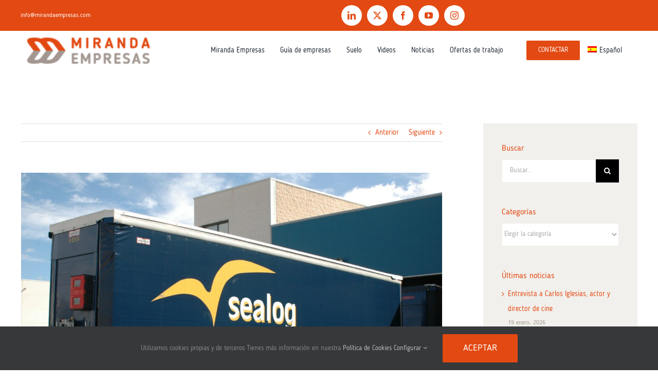

--- FILE ---
content_type: text/html; charset=utf-8
request_url: https://www.google.com/recaptcha/api2/anchor?ar=1&k=6Lc0goYUAAAAAPPN0-DZtNlvgKjTR4zYOkYaqcfy&co=aHR0cHM6Ly9taXJhbmRhZW1wcmVzYXMuY29tOjQ0Mw..&hl=en&v=PoyoqOPhxBO7pBk68S4YbpHZ&size=invisible&anchor-ms=20000&execute-ms=30000&cb=lrdcof4e2y23
body_size: 48489
content:
<!DOCTYPE HTML><html dir="ltr" lang="en"><head><meta http-equiv="Content-Type" content="text/html; charset=UTF-8">
<meta http-equiv="X-UA-Compatible" content="IE=edge">
<title>reCAPTCHA</title>
<style type="text/css">
/* cyrillic-ext */
@font-face {
  font-family: 'Roboto';
  font-style: normal;
  font-weight: 400;
  font-stretch: 100%;
  src: url(//fonts.gstatic.com/s/roboto/v48/KFO7CnqEu92Fr1ME7kSn66aGLdTylUAMa3GUBHMdazTgWw.woff2) format('woff2');
  unicode-range: U+0460-052F, U+1C80-1C8A, U+20B4, U+2DE0-2DFF, U+A640-A69F, U+FE2E-FE2F;
}
/* cyrillic */
@font-face {
  font-family: 'Roboto';
  font-style: normal;
  font-weight: 400;
  font-stretch: 100%;
  src: url(//fonts.gstatic.com/s/roboto/v48/KFO7CnqEu92Fr1ME7kSn66aGLdTylUAMa3iUBHMdazTgWw.woff2) format('woff2');
  unicode-range: U+0301, U+0400-045F, U+0490-0491, U+04B0-04B1, U+2116;
}
/* greek-ext */
@font-face {
  font-family: 'Roboto';
  font-style: normal;
  font-weight: 400;
  font-stretch: 100%;
  src: url(//fonts.gstatic.com/s/roboto/v48/KFO7CnqEu92Fr1ME7kSn66aGLdTylUAMa3CUBHMdazTgWw.woff2) format('woff2');
  unicode-range: U+1F00-1FFF;
}
/* greek */
@font-face {
  font-family: 'Roboto';
  font-style: normal;
  font-weight: 400;
  font-stretch: 100%;
  src: url(//fonts.gstatic.com/s/roboto/v48/KFO7CnqEu92Fr1ME7kSn66aGLdTylUAMa3-UBHMdazTgWw.woff2) format('woff2');
  unicode-range: U+0370-0377, U+037A-037F, U+0384-038A, U+038C, U+038E-03A1, U+03A3-03FF;
}
/* math */
@font-face {
  font-family: 'Roboto';
  font-style: normal;
  font-weight: 400;
  font-stretch: 100%;
  src: url(//fonts.gstatic.com/s/roboto/v48/KFO7CnqEu92Fr1ME7kSn66aGLdTylUAMawCUBHMdazTgWw.woff2) format('woff2');
  unicode-range: U+0302-0303, U+0305, U+0307-0308, U+0310, U+0312, U+0315, U+031A, U+0326-0327, U+032C, U+032F-0330, U+0332-0333, U+0338, U+033A, U+0346, U+034D, U+0391-03A1, U+03A3-03A9, U+03B1-03C9, U+03D1, U+03D5-03D6, U+03F0-03F1, U+03F4-03F5, U+2016-2017, U+2034-2038, U+203C, U+2040, U+2043, U+2047, U+2050, U+2057, U+205F, U+2070-2071, U+2074-208E, U+2090-209C, U+20D0-20DC, U+20E1, U+20E5-20EF, U+2100-2112, U+2114-2115, U+2117-2121, U+2123-214F, U+2190, U+2192, U+2194-21AE, U+21B0-21E5, U+21F1-21F2, U+21F4-2211, U+2213-2214, U+2216-22FF, U+2308-230B, U+2310, U+2319, U+231C-2321, U+2336-237A, U+237C, U+2395, U+239B-23B7, U+23D0, U+23DC-23E1, U+2474-2475, U+25AF, U+25B3, U+25B7, U+25BD, U+25C1, U+25CA, U+25CC, U+25FB, U+266D-266F, U+27C0-27FF, U+2900-2AFF, U+2B0E-2B11, U+2B30-2B4C, U+2BFE, U+3030, U+FF5B, U+FF5D, U+1D400-1D7FF, U+1EE00-1EEFF;
}
/* symbols */
@font-face {
  font-family: 'Roboto';
  font-style: normal;
  font-weight: 400;
  font-stretch: 100%;
  src: url(//fonts.gstatic.com/s/roboto/v48/KFO7CnqEu92Fr1ME7kSn66aGLdTylUAMaxKUBHMdazTgWw.woff2) format('woff2');
  unicode-range: U+0001-000C, U+000E-001F, U+007F-009F, U+20DD-20E0, U+20E2-20E4, U+2150-218F, U+2190, U+2192, U+2194-2199, U+21AF, U+21E6-21F0, U+21F3, U+2218-2219, U+2299, U+22C4-22C6, U+2300-243F, U+2440-244A, U+2460-24FF, U+25A0-27BF, U+2800-28FF, U+2921-2922, U+2981, U+29BF, U+29EB, U+2B00-2BFF, U+4DC0-4DFF, U+FFF9-FFFB, U+10140-1018E, U+10190-1019C, U+101A0, U+101D0-101FD, U+102E0-102FB, U+10E60-10E7E, U+1D2C0-1D2D3, U+1D2E0-1D37F, U+1F000-1F0FF, U+1F100-1F1AD, U+1F1E6-1F1FF, U+1F30D-1F30F, U+1F315, U+1F31C, U+1F31E, U+1F320-1F32C, U+1F336, U+1F378, U+1F37D, U+1F382, U+1F393-1F39F, U+1F3A7-1F3A8, U+1F3AC-1F3AF, U+1F3C2, U+1F3C4-1F3C6, U+1F3CA-1F3CE, U+1F3D4-1F3E0, U+1F3ED, U+1F3F1-1F3F3, U+1F3F5-1F3F7, U+1F408, U+1F415, U+1F41F, U+1F426, U+1F43F, U+1F441-1F442, U+1F444, U+1F446-1F449, U+1F44C-1F44E, U+1F453, U+1F46A, U+1F47D, U+1F4A3, U+1F4B0, U+1F4B3, U+1F4B9, U+1F4BB, U+1F4BF, U+1F4C8-1F4CB, U+1F4D6, U+1F4DA, U+1F4DF, U+1F4E3-1F4E6, U+1F4EA-1F4ED, U+1F4F7, U+1F4F9-1F4FB, U+1F4FD-1F4FE, U+1F503, U+1F507-1F50B, U+1F50D, U+1F512-1F513, U+1F53E-1F54A, U+1F54F-1F5FA, U+1F610, U+1F650-1F67F, U+1F687, U+1F68D, U+1F691, U+1F694, U+1F698, U+1F6AD, U+1F6B2, U+1F6B9-1F6BA, U+1F6BC, U+1F6C6-1F6CF, U+1F6D3-1F6D7, U+1F6E0-1F6EA, U+1F6F0-1F6F3, U+1F6F7-1F6FC, U+1F700-1F7FF, U+1F800-1F80B, U+1F810-1F847, U+1F850-1F859, U+1F860-1F887, U+1F890-1F8AD, U+1F8B0-1F8BB, U+1F8C0-1F8C1, U+1F900-1F90B, U+1F93B, U+1F946, U+1F984, U+1F996, U+1F9E9, U+1FA00-1FA6F, U+1FA70-1FA7C, U+1FA80-1FA89, U+1FA8F-1FAC6, U+1FACE-1FADC, U+1FADF-1FAE9, U+1FAF0-1FAF8, U+1FB00-1FBFF;
}
/* vietnamese */
@font-face {
  font-family: 'Roboto';
  font-style: normal;
  font-weight: 400;
  font-stretch: 100%;
  src: url(//fonts.gstatic.com/s/roboto/v48/KFO7CnqEu92Fr1ME7kSn66aGLdTylUAMa3OUBHMdazTgWw.woff2) format('woff2');
  unicode-range: U+0102-0103, U+0110-0111, U+0128-0129, U+0168-0169, U+01A0-01A1, U+01AF-01B0, U+0300-0301, U+0303-0304, U+0308-0309, U+0323, U+0329, U+1EA0-1EF9, U+20AB;
}
/* latin-ext */
@font-face {
  font-family: 'Roboto';
  font-style: normal;
  font-weight: 400;
  font-stretch: 100%;
  src: url(//fonts.gstatic.com/s/roboto/v48/KFO7CnqEu92Fr1ME7kSn66aGLdTylUAMa3KUBHMdazTgWw.woff2) format('woff2');
  unicode-range: U+0100-02BA, U+02BD-02C5, U+02C7-02CC, U+02CE-02D7, U+02DD-02FF, U+0304, U+0308, U+0329, U+1D00-1DBF, U+1E00-1E9F, U+1EF2-1EFF, U+2020, U+20A0-20AB, U+20AD-20C0, U+2113, U+2C60-2C7F, U+A720-A7FF;
}
/* latin */
@font-face {
  font-family: 'Roboto';
  font-style: normal;
  font-weight: 400;
  font-stretch: 100%;
  src: url(//fonts.gstatic.com/s/roboto/v48/KFO7CnqEu92Fr1ME7kSn66aGLdTylUAMa3yUBHMdazQ.woff2) format('woff2');
  unicode-range: U+0000-00FF, U+0131, U+0152-0153, U+02BB-02BC, U+02C6, U+02DA, U+02DC, U+0304, U+0308, U+0329, U+2000-206F, U+20AC, U+2122, U+2191, U+2193, U+2212, U+2215, U+FEFF, U+FFFD;
}
/* cyrillic-ext */
@font-face {
  font-family: 'Roboto';
  font-style: normal;
  font-weight: 500;
  font-stretch: 100%;
  src: url(//fonts.gstatic.com/s/roboto/v48/KFO7CnqEu92Fr1ME7kSn66aGLdTylUAMa3GUBHMdazTgWw.woff2) format('woff2');
  unicode-range: U+0460-052F, U+1C80-1C8A, U+20B4, U+2DE0-2DFF, U+A640-A69F, U+FE2E-FE2F;
}
/* cyrillic */
@font-face {
  font-family: 'Roboto';
  font-style: normal;
  font-weight: 500;
  font-stretch: 100%;
  src: url(//fonts.gstatic.com/s/roboto/v48/KFO7CnqEu92Fr1ME7kSn66aGLdTylUAMa3iUBHMdazTgWw.woff2) format('woff2');
  unicode-range: U+0301, U+0400-045F, U+0490-0491, U+04B0-04B1, U+2116;
}
/* greek-ext */
@font-face {
  font-family: 'Roboto';
  font-style: normal;
  font-weight: 500;
  font-stretch: 100%;
  src: url(//fonts.gstatic.com/s/roboto/v48/KFO7CnqEu92Fr1ME7kSn66aGLdTylUAMa3CUBHMdazTgWw.woff2) format('woff2');
  unicode-range: U+1F00-1FFF;
}
/* greek */
@font-face {
  font-family: 'Roboto';
  font-style: normal;
  font-weight: 500;
  font-stretch: 100%;
  src: url(//fonts.gstatic.com/s/roboto/v48/KFO7CnqEu92Fr1ME7kSn66aGLdTylUAMa3-UBHMdazTgWw.woff2) format('woff2');
  unicode-range: U+0370-0377, U+037A-037F, U+0384-038A, U+038C, U+038E-03A1, U+03A3-03FF;
}
/* math */
@font-face {
  font-family: 'Roboto';
  font-style: normal;
  font-weight: 500;
  font-stretch: 100%;
  src: url(//fonts.gstatic.com/s/roboto/v48/KFO7CnqEu92Fr1ME7kSn66aGLdTylUAMawCUBHMdazTgWw.woff2) format('woff2');
  unicode-range: U+0302-0303, U+0305, U+0307-0308, U+0310, U+0312, U+0315, U+031A, U+0326-0327, U+032C, U+032F-0330, U+0332-0333, U+0338, U+033A, U+0346, U+034D, U+0391-03A1, U+03A3-03A9, U+03B1-03C9, U+03D1, U+03D5-03D6, U+03F0-03F1, U+03F4-03F5, U+2016-2017, U+2034-2038, U+203C, U+2040, U+2043, U+2047, U+2050, U+2057, U+205F, U+2070-2071, U+2074-208E, U+2090-209C, U+20D0-20DC, U+20E1, U+20E5-20EF, U+2100-2112, U+2114-2115, U+2117-2121, U+2123-214F, U+2190, U+2192, U+2194-21AE, U+21B0-21E5, U+21F1-21F2, U+21F4-2211, U+2213-2214, U+2216-22FF, U+2308-230B, U+2310, U+2319, U+231C-2321, U+2336-237A, U+237C, U+2395, U+239B-23B7, U+23D0, U+23DC-23E1, U+2474-2475, U+25AF, U+25B3, U+25B7, U+25BD, U+25C1, U+25CA, U+25CC, U+25FB, U+266D-266F, U+27C0-27FF, U+2900-2AFF, U+2B0E-2B11, U+2B30-2B4C, U+2BFE, U+3030, U+FF5B, U+FF5D, U+1D400-1D7FF, U+1EE00-1EEFF;
}
/* symbols */
@font-face {
  font-family: 'Roboto';
  font-style: normal;
  font-weight: 500;
  font-stretch: 100%;
  src: url(//fonts.gstatic.com/s/roboto/v48/KFO7CnqEu92Fr1ME7kSn66aGLdTylUAMaxKUBHMdazTgWw.woff2) format('woff2');
  unicode-range: U+0001-000C, U+000E-001F, U+007F-009F, U+20DD-20E0, U+20E2-20E4, U+2150-218F, U+2190, U+2192, U+2194-2199, U+21AF, U+21E6-21F0, U+21F3, U+2218-2219, U+2299, U+22C4-22C6, U+2300-243F, U+2440-244A, U+2460-24FF, U+25A0-27BF, U+2800-28FF, U+2921-2922, U+2981, U+29BF, U+29EB, U+2B00-2BFF, U+4DC0-4DFF, U+FFF9-FFFB, U+10140-1018E, U+10190-1019C, U+101A0, U+101D0-101FD, U+102E0-102FB, U+10E60-10E7E, U+1D2C0-1D2D3, U+1D2E0-1D37F, U+1F000-1F0FF, U+1F100-1F1AD, U+1F1E6-1F1FF, U+1F30D-1F30F, U+1F315, U+1F31C, U+1F31E, U+1F320-1F32C, U+1F336, U+1F378, U+1F37D, U+1F382, U+1F393-1F39F, U+1F3A7-1F3A8, U+1F3AC-1F3AF, U+1F3C2, U+1F3C4-1F3C6, U+1F3CA-1F3CE, U+1F3D4-1F3E0, U+1F3ED, U+1F3F1-1F3F3, U+1F3F5-1F3F7, U+1F408, U+1F415, U+1F41F, U+1F426, U+1F43F, U+1F441-1F442, U+1F444, U+1F446-1F449, U+1F44C-1F44E, U+1F453, U+1F46A, U+1F47D, U+1F4A3, U+1F4B0, U+1F4B3, U+1F4B9, U+1F4BB, U+1F4BF, U+1F4C8-1F4CB, U+1F4D6, U+1F4DA, U+1F4DF, U+1F4E3-1F4E6, U+1F4EA-1F4ED, U+1F4F7, U+1F4F9-1F4FB, U+1F4FD-1F4FE, U+1F503, U+1F507-1F50B, U+1F50D, U+1F512-1F513, U+1F53E-1F54A, U+1F54F-1F5FA, U+1F610, U+1F650-1F67F, U+1F687, U+1F68D, U+1F691, U+1F694, U+1F698, U+1F6AD, U+1F6B2, U+1F6B9-1F6BA, U+1F6BC, U+1F6C6-1F6CF, U+1F6D3-1F6D7, U+1F6E0-1F6EA, U+1F6F0-1F6F3, U+1F6F7-1F6FC, U+1F700-1F7FF, U+1F800-1F80B, U+1F810-1F847, U+1F850-1F859, U+1F860-1F887, U+1F890-1F8AD, U+1F8B0-1F8BB, U+1F8C0-1F8C1, U+1F900-1F90B, U+1F93B, U+1F946, U+1F984, U+1F996, U+1F9E9, U+1FA00-1FA6F, U+1FA70-1FA7C, U+1FA80-1FA89, U+1FA8F-1FAC6, U+1FACE-1FADC, U+1FADF-1FAE9, U+1FAF0-1FAF8, U+1FB00-1FBFF;
}
/* vietnamese */
@font-face {
  font-family: 'Roboto';
  font-style: normal;
  font-weight: 500;
  font-stretch: 100%;
  src: url(//fonts.gstatic.com/s/roboto/v48/KFO7CnqEu92Fr1ME7kSn66aGLdTylUAMa3OUBHMdazTgWw.woff2) format('woff2');
  unicode-range: U+0102-0103, U+0110-0111, U+0128-0129, U+0168-0169, U+01A0-01A1, U+01AF-01B0, U+0300-0301, U+0303-0304, U+0308-0309, U+0323, U+0329, U+1EA0-1EF9, U+20AB;
}
/* latin-ext */
@font-face {
  font-family: 'Roboto';
  font-style: normal;
  font-weight: 500;
  font-stretch: 100%;
  src: url(//fonts.gstatic.com/s/roboto/v48/KFO7CnqEu92Fr1ME7kSn66aGLdTylUAMa3KUBHMdazTgWw.woff2) format('woff2');
  unicode-range: U+0100-02BA, U+02BD-02C5, U+02C7-02CC, U+02CE-02D7, U+02DD-02FF, U+0304, U+0308, U+0329, U+1D00-1DBF, U+1E00-1E9F, U+1EF2-1EFF, U+2020, U+20A0-20AB, U+20AD-20C0, U+2113, U+2C60-2C7F, U+A720-A7FF;
}
/* latin */
@font-face {
  font-family: 'Roboto';
  font-style: normal;
  font-weight: 500;
  font-stretch: 100%;
  src: url(//fonts.gstatic.com/s/roboto/v48/KFO7CnqEu92Fr1ME7kSn66aGLdTylUAMa3yUBHMdazQ.woff2) format('woff2');
  unicode-range: U+0000-00FF, U+0131, U+0152-0153, U+02BB-02BC, U+02C6, U+02DA, U+02DC, U+0304, U+0308, U+0329, U+2000-206F, U+20AC, U+2122, U+2191, U+2193, U+2212, U+2215, U+FEFF, U+FFFD;
}
/* cyrillic-ext */
@font-face {
  font-family: 'Roboto';
  font-style: normal;
  font-weight: 900;
  font-stretch: 100%;
  src: url(//fonts.gstatic.com/s/roboto/v48/KFO7CnqEu92Fr1ME7kSn66aGLdTylUAMa3GUBHMdazTgWw.woff2) format('woff2');
  unicode-range: U+0460-052F, U+1C80-1C8A, U+20B4, U+2DE0-2DFF, U+A640-A69F, U+FE2E-FE2F;
}
/* cyrillic */
@font-face {
  font-family: 'Roboto';
  font-style: normal;
  font-weight: 900;
  font-stretch: 100%;
  src: url(//fonts.gstatic.com/s/roboto/v48/KFO7CnqEu92Fr1ME7kSn66aGLdTylUAMa3iUBHMdazTgWw.woff2) format('woff2');
  unicode-range: U+0301, U+0400-045F, U+0490-0491, U+04B0-04B1, U+2116;
}
/* greek-ext */
@font-face {
  font-family: 'Roboto';
  font-style: normal;
  font-weight: 900;
  font-stretch: 100%;
  src: url(//fonts.gstatic.com/s/roboto/v48/KFO7CnqEu92Fr1ME7kSn66aGLdTylUAMa3CUBHMdazTgWw.woff2) format('woff2');
  unicode-range: U+1F00-1FFF;
}
/* greek */
@font-face {
  font-family: 'Roboto';
  font-style: normal;
  font-weight: 900;
  font-stretch: 100%;
  src: url(//fonts.gstatic.com/s/roboto/v48/KFO7CnqEu92Fr1ME7kSn66aGLdTylUAMa3-UBHMdazTgWw.woff2) format('woff2');
  unicode-range: U+0370-0377, U+037A-037F, U+0384-038A, U+038C, U+038E-03A1, U+03A3-03FF;
}
/* math */
@font-face {
  font-family: 'Roboto';
  font-style: normal;
  font-weight: 900;
  font-stretch: 100%;
  src: url(//fonts.gstatic.com/s/roboto/v48/KFO7CnqEu92Fr1ME7kSn66aGLdTylUAMawCUBHMdazTgWw.woff2) format('woff2');
  unicode-range: U+0302-0303, U+0305, U+0307-0308, U+0310, U+0312, U+0315, U+031A, U+0326-0327, U+032C, U+032F-0330, U+0332-0333, U+0338, U+033A, U+0346, U+034D, U+0391-03A1, U+03A3-03A9, U+03B1-03C9, U+03D1, U+03D5-03D6, U+03F0-03F1, U+03F4-03F5, U+2016-2017, U+2034-2038, U+203C, U+2040, U+2043, U+2047, U+2050, U+2057, U+205F, U+2070-2071, U+2074-208E, U+2090-209C, U+20D0-20DC, U+20E1, U+20E5-20EF, U+2100-2112, U+2114-2115, U+2117-2121, U+2123-214F, U+2190, U+2192, U+2194-21AE, U+21B0-21E5, U+21F1-21F2, U+21F4-2211, U+2213-2214, U+2216-22FF, U+2308-230B, U+2310, U+2319, U+231C-2321, U+2336-237A, U+237C, U+2395, U+239B-23B7, U+23D0, U+23DC-23E1, U+2474-2475, U+25AF, U+25B3, U+25B7, U+25BD, U+25C1, U+25CA, U+25CC, U+25FB, U+266D-266F, U+27C0-27FF, U+2900-2AFF, U+2B0E-2B11, U+2B30-2B4C, U+2BFE, U+3030, U+FF5B, U+FF5D, U+1D400-1D7FF, U+1EE00-1EEFF;
}
/* symbols */
@font-face {
  font-family: 'Roboto';
  font-style: normal;
  font-weight: 900;
  font-stretch: 100%;
  src: url(//fonts.gstatic.com/s/roboto/v48/KFO7CnqEu92Fr1ME7kSn66aGLdTylUAMaxKUBHMdazTgWw.woff2) format('woff2');
  unicode-range: U+0001-000C, U+000E-001F, U+007F-009F, U+20DD-20E0, U+20E2-20E4, U+2150-218F, U+2190, U+2192, U+2194-2199, U+21AF, U+21E6-21F0, U+21F3, U+2218-2219, U+2299, U+22C4-22C6, U+2300-243F, U+2440-244A, U+2460-24FF, U+25A0-27BF, U+2800-28FF, U+2921-2922, U+2981, U+29BF, U+29EB, U+2B00-2BFF, U+4DC0-4DFF, U+FFF9-FFFB, U+10140-1018E, U+10190-1019C, U+101A0, U+101D0-101FD, U+102E0-102FB, U+10E60-10E7E, U+1D2C0-1D2D3, U+1D2E0-1D37F, U+1F000-1F0FF, U+1F100-1F1AD, U+1F1E6-1F1FF, U+1F30D-1F30F, U+1F315, U+1F31C, U+1F31E, U+1F320-1F32C, U+1F336, U+1F378, U+1F37D, U+1F382, U+1F393-1F39F, U+1F3A7-1F3A8, U+1F3AC-1F3AF, U+1F3C2, U+1F3C4-1F3C6, U+1F3CA-1F3CE, U+1F3D4-1F3E0, U+1F3ED, U+1F3F1-1F3F3, U+1F3F5-1F3F7, U+1F408, U+1F415, U+1F41F, U+1F426, U+1F43F, U+1F441-1F442, U+1F444, U+1F446-1F449, U+1F44C-1F44E, U+1F453, U+1F46A, U+1F47D, U+1F4A3, U+1F4B0, U+1F4B3, U+1F4B9, U+1F4BB, U+1F4BF, U+1F4C8-1F4CB, U+1F4D6, U+1F4DA, U+1F4DF, U+1F4E3-1F4E6, U+1F4EA-1F4ED, U+1F4F7, U+1F4F9-1F4FB, U+1F4FD-1F4FE, U+1F503, U+1F507-1F50B, U+1F50D, U+1F512-1F513, U+1F53E-1F54A, U+1F54F-1F5FA, U+1F610, U+1F650-1F67F, U+1F687, U+1F68D, U+1F691, U+1F694, U+1F698, U+1F6AD, U+1F6B2, U+1F6B9-1F6BA, U+1F6BC, U+1F6C6-1F6CF, U+1F6D3-1F6D7, U+1F6E0-1F6EA, U+1F6F0-1F6F3, U+1F6F7-1F6FC, U+1F700-1F7FF, U+1F800-1F80B, U+1F810-1F847, U+1F850-1F859, U+1F860-1F887, U+1F890-1F8AD, U+1F8B0-1F8BB, U+1F8C0-1F8C1, U+1F900-1F90B, U+1F93B, U+1F946, U+1F984, U+1F996, U+1F9E9, U+1FA00-1FA6F, U+1FA70-1FA7C, U+1FA80-1FA89, U+1FA8F-1FAC6, U+1FACE-1FADC, U+1FADF-1FAE9, U+1FAF0-1FAF8, U+1FB00-1FBFF;
}
/* vietnamese */
@font-face {
  font-family: 'Roboto';
  font-style: normal;
  font-weight: 900;
  font-stretch: 100%;
  src: url(//fonts.gstatic.com/s/roboto/v48/KFO7CnqEu92Fr1ME7kSn66aGLdTylUAMa3OUBHMdazTgWw.woff2) format('woff2');
  unicode-range: U+0102-0103, U+0110-0111, U+0128-0129, U+0168-0169, U+01A0-01A1, U+01AF-01B0, U+0300-0301, U+0303-0304, U+0308-0309, U+0323, U+0329, U+1EA0-1EF9, U+20AB;
}
/* latin-ext */
@font-face {
  font-family: 'Roboto';
  font-style: normal;
  font-weight: 900;
  font-stretch: 100%;
  src: url(//fonts.gstatic.com/s/roboto/v48/KFO7CnqEu92Fr1ME7kSn66aGLdTylUAMa3KUBHMdazTgWw.woff2) format('woff2');
  unicode-range: U+0100-02BA, U+02BD-02C5, U+02C7-02CC, U+02CE-02D7, U+02DD-02FF, U+0304, U+0308, U+0329, U+1D00-1DBF, U+1E00-1E9F, U+1EF2-1EFF, U+2020, U+20A0-20AB, U+20AD-20C0, U+2113, U+2C60-2C7F, U+A720-A7FF;
}
/* latin */
@font-face {
  font-family: 'Roboto';
  font-style: normal;
  font-weight: 900;
  font-stretch: 100%;
  src: url(//fonts.gstatic.com/s/roboto/v48/KFO7CnqEu92Fr1ME7kSn66aGLdTylUAMa3yUBHMdazQ.woff2) format('woff2');
  unicode-range: U+0000-00FF, U+0131, U+0152-0153, U+02BB-02BC, U+02C6, U+02DA, U+02DC, U+0304, U+0308, U+0329, U+2000-206F, U+20AC, U+2122, U+2191, U+2193, U+2212, U+2215, U+FEFF, U+FFFD;
}

</style>
<link rel="stylesheet" type="text/css" href="https://www.gstatic.com/recaptcha/releases/PoyoqOPhxBO7pBk68S4YbpHZ/styles__ltr.css">
<script nonce="DFkBi0crrCojGw7F4zv0dg" type="text/javascript">window['__recaptcha_api'] = 'https://www.google.com/recaptcha/api2/';</script>
<script type="text/javascript" src="https://www.gstatic.com/recaptcha/releases/PoyoqOPhxBO7pBk68S4YbpHZ/recaptcha__en.js" nonce="DFkBi0crrCojGw7F4zv0dg">
      
    </script></head>
<body><div id="rc-anchor-alert" class="rc-anchor-alert"></div>
<input type="hidden" id="recaptcha-token" value="[base64]">
<script type="text/javascript" nonce="DFkBi0crrCojGw7F4zv0dg">
      recaptcha.anchor.Main.init("[\x22ainput\x22,[\x22bgdata\x22,\x22\x22,\[base64]/[base64]/[base64]/[base64]/[base64]/UltsKytdPUU6KEU8MjA0OD9SW2wrK109RT4+NnwxOTI6KChFJjY0NTEyKT09NTUyOTYmJk0rMTxjLmxlbmd0aCYmKGMuY2hhckNvZGVBdChNKzEpJjY0NTEyKT09NTYzMjA/[base64]/[base64]/[base64]/[base64]/[base64]/[base64]/[base64]\x22,\[base64]\x22,\x22w75hwqfDlsOaS8OXw5rDlcOEYMOvdsOsY8Kwwo7DrHDDrBcDWh8qwq/Cl8K/[base64]/DnlVIccKzw5nDtsO1BcK4w65lG0E3HcO/wp/CvS7DpD7CsMOoeUNvwo4NwpZQXcKsegzCmMOOw77CuDvCp0pZw7PDjknDsyTCgRVswrHDr8Oowp4sw6kFRMKiKGrCuMKqAMOhwpjDqQkQwonDoMKBAQwMRMOhH3YNQMOgZXXDl8Kxw5vDrGt+DwoOw7rCusOZw4RfwpnDnlrCkQJ/w7zChglQwrgrXCUlUlXCk8K/w7HChcKuw7IBHDHCpx9QwolhK8KLc8K1wpjCgBQFUBDCi27DvncJw6k+w7PDqCtaWHtRC8Kaw4pMw7FCwrIYw5zDrSDCrQfClsKKwq/DuTg/ZsKrwoHDjxkufMO7w47Dl8KHw6vDolzCu1NUZcOfFcKnCsKLw4fDn8K8Dxl4wp7CpsO/[base64]/[base64]/ClzXDomd0YsKfw4gJw5AHKWDDlsOYSmzDsHJ5Z8KAGCDDrifDpVPDlydnFsKkDMKPw5vDtsKGw7PCuMK3GcKJw6DCqm/DukvDsA9awpJpw75Two5wMMKLw7nDnsO3KsKewp7CrnHDo8KpdsOrwr7Ch8ORw6bDn8Kqw5h1wrgSw7NBTxHCminDtFAHXMOTA8KrV8KXw5HDrDJUw657SzzCtDcsw6MlCCvDqMKiwpvCvsKHw4rCgCZrw5zClcOXLsO1w5d7w4QRCsOhw5AvF8O4wrTDkWzCpcKiw4/[base64]/CjsKubls3UMOpIMOXwrsjwocYWFHDg8Osw78qwqbCiCPDkk/DscKpbsKpYjodG8KDwpt3w6PCg2zDu8K6I8OuRR/[base64]/Do33DgsKCKlQ7wplKw480fMOqwod/[base64]/[base64]/EBLCk8K6woXDs3d5wqfCuMOoKsOuaMOHNjDCosOfV8O9SFcaw4Msw6jCt8OrLsKdHcKYwrnDvADCo2dZw53DhEDDnRtIwqzCoyYQw7ByZENHwqUZw4NpXRzDpRrDpcKow4LCnDjCrMKsMcK2G3JcSMKpOMOfwqDDo0rChcOVCMKzMz/[base64]/w5LDtsKawqjChk7CmsObdFBiwpPDhFoHIsKewovDvMO9TcOwIcO5wqbCowwDP3zClh7DocOVw6XDsl/ClsKSAhnCqcOdw4gOdyrCsXHDmV7DvArCn3QJw6TDk31TfTkVeMKuSANCSiXCksKpZHkXc8KbF8Ohwoc7w6hKUMObZXUXwpjCvcK2FE7DmsKNCcKWw45SwpUeVQ9yw5HCvDXDhjtlwqtVw4pgOMORwp53bw/CsMKhYU4QwpzDrcOBw7nCisOtwozDmnjDhDTCnHXDpXbDpsKsXkjCik80GsKbwo52w57Cu27DucOVZVjDlUPDrcOyYcO/GMKBwprCiXQMw718wrMxF8KmwroOwqnDvFLDh8KtNGfCtxsgYMOQF3LDnQk/KHpGX8KTwqrCrsO7woBtLV7CrMKrQyJvw5YeDATDnnDCiMOMdsK7RsOfTcKyw7HCng3DuUnCjMKzw6RHwop1OsK6w7nCqw/Dm23DgHXDvGnDqHrChWLDuBAuQnXDjAomOjhzM8KHZAzDh8O5wrXDuMOYwrBxw4B2w57DplLCikl3ccONFk8xMCPDmcOiTz/Cu8OUwr/DiDRcLH3CkcOqwrZmTsOYwpgXwqRxPMOOeEsVdMOpwqhbb3U/wqoMdsKwwokQw4kmBsO2cUnDjMOXwrRCw6jCtsO8VcKXwqJ5FMKWRX3DkUbCpX7Cg1ZLw4QkdilYZS/DkBx1PMOLwr0cw6rCmcOgw6jCgXgzcMOwGcOFBEg4IcKww5guwrXCuitXwrEvw5BhwrPCtSZ9JT5dG8KMwr/DtALCusKdwrDChSHCtHvDl0QawpPDrD9HwrvDuDoJSsKpGVQNC8K0RMKsWiPDtsK3PcOJwpfDnMKfHw9Xw65sRS9cw4B4w5/Cj8OWw73DjDXDocK2w5hFTMOYbnTCjMOWQ1RxwqDCrlvCpMKoKcKQWkZSHAXDosONw5zDmjXCoH/DtcKZw6pAKMOswo/[base64]/OsKIUMO3ScOuw4HDsMOtw7XCkWM/w7c+LVdAXFQFOcK9HMKeP8KWBcOTdiBdwqMGwp/Dt8KcN8O5IcOSw4ZFQ8OTwpUewpjCksO6woMJw5QPwrbCnjkRH3DDucOMXcOrwojDhMKQbsKLPMKWcl3Cq8OrwqjCvjF7w5PDosKVL8KZw5x0OMOqwo3DoCNDNVA5wq0bY0LDgUhYw7HDk8Kqwrwzwq3DrsOiwq/CrcKkKmbCp1PCuCTCncK/w7FDa8K6Q8KkwrNEDBLCnWHCl1cewoVxCBXCsMKiw6LDlR42PyBfwohvwrpcw5w5ZyzCpxzDk2FFwpBew7Ynw4lfw5bDl3bDn8KkwpDDvMKyK2Q9w5XCgj/DtcKVw6LCnDnCpGs3Vn0Rw7LDsw3DggtYMMKsQMOxw7MXAsOLw5TDr8KFPsOfDG1/NQsmYcKsVMK/w7VVNFnCs8Oawq8CGCwiw6o2UxLCoHbDilcdw7HDnMOaMCzCiAYJc8OqecOzwoDDkQYTw4JYwp/DnDBONcOUw5XCqsO+wpfDkcKbwrBOPMK1w5pFwqvDigJOWE0EO8KNwpPDiMOPwoXCg8OtEHEaZXZEF8OBwqVgw4Bvwo7CosO7w5nCm09Zw7pFwqjDj8OOwpTCvcOCPB8bw5UPKzRjwoHDvTQ4wq1WwovCgsKDwqJUFU8aUMOZw759wpo2SRZUfcO6w68yZ3EQdA/[base64]/DlhA4Zm7DkBs8w5stwpXCh8OCQcOLwrLCvcOOwqzConBaPcKIZTTCogAlwoXCtcK0LSA1esKawpAFw4IQNy7DhsKLccKtF0HCpUnDtcKYw5tQKHYlDUhiw4R7woN6woPDjcKpw6jCuD/DrC19VsKkw60ENDDCl8K1wqp2NXZNwpxQL8K4XhvDqAI6w5HCry7CnmgmWjEqHhrDjCUpwp/DlMOrJDdQB8KYwoBKZ8Olw5rDn1RmJ29MDcO9fMKtw4rDmsOvwodRw7PDuBDCu8Kdwrsvwo5ow6AmHl7Dl2Zxw7TCoFXCmMKtScKjw5gJw5HCr8OAVsOmT8O9wplMTBbCjxQrecKRFMO0Q8Kswq5Ud3XCo8OCEMOuw5HDiMKGwqQHFFJ+w7nCqsOcKcO3w5FyfnbDp1/DnsOhd8KrWmItw7vDgcKGw6skT8ODw4wfasOFw6wQPcKqw5oaT8OEYGkpwpFewp7CusKLwoLCnMKUTMOXwpjDn3RVw6fCkXfCucKIfcKILsOHwrRBJcKmIsKsw5AvasOEwq/DtsOgZwA/w5BYL8OQwqplwo57wqjDtxjCj1LCmsKRwqfCnMOXwpTChALCqcKyw6vCl8OHMcOnVUpTO2pLa1bCjnA2w6fCh1bCv8ONXCklbMKBegvDoD/CtWTDrMOWLsKCLDrDjsKcOGHCmMOCecOJL2vDtGvCvzzCs09Ma8OkwrIlw5jDhcK8w4nChwjCsxN1TzJbLDV5SsKsBBhPw6TDnsKuJhk1BMO8LANKwo3DhMOZw6tRw4fCvWXDvgTDhsOUHGXCl08nLTVLeHlsw6wOw6jDtU/[base64]/DgRLChSM3wobCrcKpw5fDtiIlBGthwq91Z8OSwrMMwq7DvzvDjwjDgXFHUjzCncKuw4jDp8O8WjLDnGPCmX7CugvCksKoSMO4AMO9woRuCsKGw6hYSsKwwrQTL8Oxw5BMI3JnWDjCt8OZOQ/ChAHDg23DmkfDmHNsNcKoVBcPw6HDh8KywotCwq1TDMOSVTTDtQ7Cr8Kkw6w2fQDDlMOIwrdiZMO5wrjCtcKgfsOIw5bCrwAbw4nDrnlsf8OWw5PDhMKJNMKRCMKOw5A6asOew5hdJsK/[base64]/CjkzCjcKfwr5ywqdEFMKiGWjDqy0CccKUfjFUw7bCg8OWdcK+BXx8w5d5CG3Cp8OAZx7Ds2lUwpXCjMOfw4Icw7HDusKoacO/[base64]/Mw/DqTDDrcO9IQDDqcK5wpDCs8K5w63DqUoHRmU/w4Ffwr7DtMKawpIHPMOQwpTDnC8lwoXCsUfDlGbDoMO+w7dywq5jeTdFwopXMsKpwrAUPVPCsB/Ch0BYw4ccwpA+CBfDskHDv8KAw4JDLMOUwpLCi8OmdQM+w4l4XiQ/[base64]/aEYFw4pxXzfDh2Q5wppVJcK4wqZmEMK/fxDClSBgwp0jw6bDp21twox+IsOdWHXCkwnDt15NJghww6FuwpDCu2RWwqJZw4VIVXLCqsO4WMOnw5XCk2kWaFx3HRnCvcOjw5TDt8Kyw5J4WsO1RGl+wrTDjRB/[base64]/[base64]/wrk8wp7CtzHCq8Krw6UMwr42OcObwo/Cj8K9wrHDuWExwr/DgMOzIj0kwoLDtAhwaWxTw7fCjkFOQTPDi3/Ct0XCuMOJw7bDpWjDsX3DvsKGClFNwqfDmcK/wpLDlsONMsOCwrc3VHrDuyNow5vDtn8XCMKJXcK4CxvDpMO4e8OfCcKzwqh6w7rCh2nCssK1X8KAScOGwpx5KMK5w5AAwpDDkcOObWs1cMK4w5F8XcKiRk/DpsO4woZyYsOcw7TCrxDCtwEvwrouw7dIdsKHLsKZOhDChWhsa8KHwpzDn8KAw57Dh8KEw57CnnHCrH/[base64]/Du8OQCMKfDDoWVsKHBBZpLsOVNsKWQ8ODMsOYwq7DjG/[base64]/w6nDt8K5w5s8w7jCry8Ywo0CwrZPRF3Dllk0w7PDgcOoJMKlw5JbFwxtYC3Dv8KCMkTCosOqFWddwrzCjk9Gw5HDj8OtV8OVw4TCisORVCMCO8Oww7gXUsORdX8mZMObwrzCi8Kcw4nCscO6IMOCwrspGMKfw4vCrxTDp8OaO3HDiSpAwrx/wpzCs8OmwqlFbn3CscOzEQs0HlZtwoDDqlFvw73Ch8KaUcOFJHF0wpNGKsKmw4/CuMODwp3ChMOlbnR1CCxoOVs6wqfDkHdufsOqwrIowqtCPMKiPsK/IMKJw5zDvMKGMMOswpXCk8Ksw7w2w6cXw6kqYcKrfBtLwprDk8OCwo7Cu8KbwrXDs3DCvXfDjcOKwr1fwp/CqsKZCsKKwqR+T8Ozw7HCoREeJ8KkwoAkw4NcwoDDg8K6wolYOcKZVMK2wq3DnwjClEnDsSd4ZyR/AnrCtMOPO8OwKTlsDgrDohVTNicBw48xU23DiBtNJhbClHJtwo9DwpVlDcOJeMOxwo7DrcOtGsKOw6w5SQ0TfsK0woDDscOqwq17w6IJw6nDhMKkbcOfwpwia8KowqkBw73CvMOXw5NbG8KEAMOVQsOMw513w49uw6B7w6vCuCsOw6/[base64]/[base64]/CcOWCVwkN8Kww5/DqDJmG0fDtsOaWFzDtMKowq4uwoTCpybCl2rCnl/CjlvCucKNUcKaecOMH8OsJsKeG3sZw60WwqtSY8O1c8O2LH84w4/CpcOBwpPDhhQ3w7wZw5DCpcOrwqcrScOtw5jCujfCo3DDnsKyw4tMTMKLwr0sw7fDkcOHwqXCnQzCmh4AKMO5wqB2C8K2G8OxFQZOeChfw4nDisKwC2cNT8KlwoQLw5cyw601ID1XeG4WE8K/[base64]/Dn0QN8KbwrPCnsKxLMKDIzVXJ1HCpCwwUALCo8KBwq3CvVrDkFHCrsOLwrbCjRvDhE3CqMO7SMK/YcKjw5vCi8OaZcK4XMOyw6PChxXCrU/[base64]/[base64]/DlMK9woHCr8KVfsODw7LClwIFw6VsTlUWJV7DrsOmaMK/w6d8w4TCrwzCm1TDq1wGWcKnb08OUEBXV8KVBcO8w7DCkHjDmcKUwpAcwpPDogTCjcKJf8OuXsOIIFwfaUQ8wqM8N3zDt8KoXkJvw4LDgyVpfsOfR1HDlj7DokU9BMOWYhzDvsOuwojDgVYRwo/CnxFyJcOqB10nfmXCoMK0wqBIVhrDqcObwpHCs8Kew74swqvDq8OAw4rDjl3DicKYw7PDnzPCgcK1wrPDssO4GH/Dg8KZO8OgwpQZaMKyCMOFKcKCFQIXwpUfU8O0DEjDq2bDjVPDkMOweRfCkgPCo8O+w53CmmfCqcOgw6oJM1V6wqNdw7pFwpfCk8K5SsK/[base64]/wrnDuMKQeMOIHMK0w4E9NsOWwpLCrMKrDDgtw4jCq35ocwlOw5jCnMOJCcO+RxfConlNwq5rCGbCi8O9w6lJVyJtVMOmw5A9SMKOIMKswp1ywp55ND/CnHYEwp/Ct8KVE2Q/w5QSwoMXQMKUw5PClFfDicOgX8OGwr7Cq11adATCicOOwpvCqUnDuzA7w4tha23DkcOJwqZhWcOONsOkIgJzwpDDg3Q/wr9WVnbCjsObHFtiwo17w77DosOXw6Qbwp3ChsOkasO/wps2Qlt0SBcNTMOkHMOuwpoywr4ow5AXScOfYjJsKDE+w5nCqS/[base64]/Dv8KofgIUw7ghWsKNw5fDj8K1BsK6SMKIw5fDosKlVid7wqs7WsK/MsOuworDvl7CjMOLw5rCnjIULMOiJRHCoR9Kw4Rkay0NwrvCvndmw7DCscOlw4E/RMOgwq7DgcK9RcOuwpTDj8OCwq3Cgy7CvG9EWXnDlcKlDhoowrDDv8KywrpHw73DnMOBwqvClhRdUWQjw780woXCiDwnw5U1wpcGw6rDqsO/UsKbecO5wrnCnMKjwq3CvFRZw7DCtsOzV1wKMcKjBCXDoBHCpSDCnsOIcsOqw5/DpcOSYkrCusKLw5wPGMK9w6bDvFvCtsKqGifDiU3DjxnDuFzCjMOLw7JJwrXCqSzCoAQAwrAawoVeBcK4JcOZw5Ytw7tpwpfDjnvDi0MtwrXDtwvCnHDDuBUGw4PDqsK8w7wEXg/CpU3CgMOEw7hgwojDv8KOw5PCn2DCvcKXwqDDoMOLwq8ONgTDtnfDjABbI0rDgB8Uw4sswpbCoXDCslXCu8KNwo/CvTlzwr/Cl8KLwrhlbMOIwrV/EU/Dr08mHMKyw7ARw7nCr8O6wqbDvcOjJzDDpcKQwqLCsTXDrcKgJcObw4nClcKaw4PCgTszAMKTMF9Pw6ZlwpB4wro/w69Lwq/DnUE9UcO5wrdqw59dLWIwwp/DvAzCvsKKwpjCghPChsOew57Dt8OwbXxeOFMXBEgBb8O0w5PDnsKWw5NkNX8qMsKmwqMJOn7Dm05nQkTDtSZMFFkgwpvCvcOyDjUqw5Vmw4Nkw6LDkV7DiMOOFH7Cm8OFw7tgwqscwrs6w4HCvw1CDsKeZ8KHwrF3w5U4JsOmTjIiFXvCk3HCsMO1wrjDg19Vw4/CulPCmcKaBGXCp8OgDMObw4oXD2vCvmNLZmLDt8KBS8OgwpgBwr8ONSVcw6jCucOZIsKpwp1iwqfCgcKWa8K9eQwtwrYiQMKFwozCnBXDqMOAXsOJdVzDnyRDDMOow4Aiw6HCgcKZCVR/diRnwr0lwoQGQcOpw5otwqDDonp0w4PCvWpiwrLCoA57ScO4w77DrMKQw6fDtgJCGlbCpcKfXih9b8KmZwLCt3TClsOOX1bClH80CVrDmTrCtMO9wpDDt8OYIkrCnSAxwqjDnjlcworCm8KjwopBwo3DsH5SR0nDqMK8wrcoG8KawpbCnU/DhcOMAR7CkUwywrrCgsK1wo0fwrQiB8KBN2lpesKsw6FSf8OlS8KlwofDu8Oqw7DDjDxLO8KJWcKwQRHDv2VNwqI0wokBSMOywrLCmx/Cp1t2VsKhG8O+wpE/TDU9Rn53VcK4wr/DkwXDusKPw47DngwCeiZuZEwhw40Mw5jDs1p5wpbDlyvCqFDDv8OIBcO6D8KpwqBGZRLDrMKHEnzDssO0wpzDlDbDj1EFwq/CowoHwpjDvjnDpcOGw5Few4rDi8OYw61KwrYmwp5/w4ccKMKyNMO4O3LDvMK5bFMAZ8KTwpYLw6/Cj0fCsx16w4/[base64]/DuwbCp8KILjk7T3jDpW7Cq20uNX18WCXDgxrDvXDDrsOYWVU4esKFwo/[base64]/CgyjDphZdG2oUIMO/acOmw6xawp0ABcOaw4XDg3EqZWXDn8KEw5IGOsOrCXXDmcOZwoHCtcKPwrBfwq9iRGVlE1fCjyfCv2HDlG/Ci8KhesKjesO4BmjCn8OMTQPDqXVuDkLDsMKTdMOUw4UWdHUEVMKffcKuw7cvUMKfwqLDkRcqQRnCtgMIwps8worDkE3DlgMXw7IwwqvDilXCs8K/FMK3wp7Ct3drwp/DtQ09MMKeL2I8w5ULw4I2w4QCwoFTSMKyFcKVesKSe8ORGsOYwq/[base64]/[base64]/DviFYwqHCizBxdsOIwpEyKV4Aw5rDksOCIcKpMFUgbXDDlsKYw4t9w6jDrkPCoXvChi/Dl2N6wqLDgcO5w5VwJcKow4vCicKUw4EcRMK2wofCh8KRS8OAT8O6w7kDPAtZwrHDpX7DicOiccO0w6wuw7V7MMO6dsOAwpIbw6wmSEvDiBdyw5fCvgMNw50sIiLCicK5w4/CoRnCiiNvbMOOdDrCgsOuwqPCs8OkwqnCrlw4F8KuwpoPWhDCj8OCwroPNxsVw5fCgsKLC8OMw4MGZQfCq8Ohwp44w6RLb8KBw5/[base64]/DsMKfCBpbwqbCqsOjwp/DgsKtwoFswo/DkcOuwrwHwrrDq8O8w6TCpcO9bEpYRS/CmMK6QsK+azXCuS4dDXPCsy9pw5vCsA/Cj8Otwpwmwq0qeEdATMKkw4oPGlZTwqbCiDMgw7bDpcOtbX9RwrkgwoLDmsOyRcO6w5HDhTwPw5XDhMKkF0nCpsOrw6PCtW4pHXpMw4RbCMKaeAvCmADCs8KCAMK/E8K/wr3DigHCgMOnasKMwrPDpsKZOsKawrlGw5zDtCFPWsKuwq1qHibComnDlcKbwpvDoMOiw7A3wpbCg3lOEsOYw4Z7wo9Pw5FSw5/[base64]/w7nDimFgGcO9K08mMcOsMAAKwoDCtcOiCjPDocKFwq3DhhBVw5LDgMOqw7w2w5fDucOAG8O0EC1VwpnCtSTDpnw1wrLDjx5jwpbDtsK3TFMgGsOBCjBLXVjDpcKZf8Kowq/DrsOachcfwq1+DMKsTMOPFMOhP8OlMcOjw7LDtMO4Il/CiD0Mw6nCm8KFbMKpw65zw6rDosOUOBNAVcOBw7HCqsOfDygeUcOqw4tzw6PCrlLCosOMwpVxbcKWWMOeFcKAwrLCnMOhAWJQw4tvw54vwrjDk1/Dg8KmTcK+w73DuXlYwr9Ew55ewo9Ww6HCuHrDgCnDoipswr/Cq8KUwr/Dh3XCucOVw6TCo3/[base64]/[base64]/DugbDoWcBwo4+w4/CtiJOTMKNIMOCXsK2w6fDsVR8N3zCrcOsw58Ww447w5PCr8KUwplGe2sufcK/eMOTwp9Dw4FEwow7SsKpwq5rw7ROwrcWw6vDvMO+HMOhR1B2w6nCgcK3NMOGDBHCr8Ohw4fDrMKXwrkqf8KkwprCuH7DscK3w43DucOHT8OPwqrCi8OoB8KIwpDDuMO/[base64]/CuMOjGXHDkl9AGsOhFHh2IsO2w5jCnMK/[base64]/DjMKPEC3Ch8OkwqbDgcONC2czKCsrw5VWwqRgwpFRwpANV37CljbCjQ7CvF1wXsKRCH9jw5EKwp/DnxDCksOqw78iXcKZQwzDkwLDnMK+dErCn0vCrBw+ZcOuQXMIR1TCksO1w4oUwosTccOww4HCsnrDg8O9w55xw7rCtF7DnEokUj/DlVoccsO+LcK4KsKVasKxFsKAaD/[base64]/[base64]/DuMOxccKFwrASwotHw47DqMOFw5wewrHDpsKGw4B8w4nDusOtwo/CisKnwqpwEVjDmMOuVMO5w77DoGRowrDDp1hhw5gtw7YyC8Kyw4Yww7xqw7HCuhxpwpPCgcODRGnCi1MuPCUEw5x6GsKFRyA3w4FIw6bDk8OvB8OAQsOYWTTCgMOpezzDusKpe1ZlKsKhw4jCuhfCiWcpZMKEb0bCt8OudiYzPMO/w4HDoMO6L0pAw5/CikTDvcKlwoLDksOiw44Ow7XCoQQ4wqlLwqxMw5BhUSnCrcOGwrwxwqdhL0ACw6knOcOWw7jCjRFdJcOjb8KMKsKaw7vDjMOrJcKmKsKzw6TCjg/[base64]/CvsKYw51cGRoqw5Ruw4bCuMO/[base64]/DpsK3VhFNKG7CgsOFPzvDm8KxFsKOVcK7QQHCv0VnwqbDnj3CkXjDjCcAwonDscKBw5TDoGNWBMO+w548ISgEwoVZw44BLcOOw78HwqMPKHFzwrdlZsODw5DDmMO4wrBycsOVw67Dv8OzwrQhTR7CrcK8eMK6YivCnxcIwrDDvjDCvRB5wr/Ci8KYEcOVBCDDmsKbwosbc8OIw67Dj3AVwpcFIcOrZsOqw5jDucKEOMKiwrZ0BMOJFMOHCHBcw5HDpAHDqDXCrT7Cu1jDqztZWTcLdm8owr/DgMOww6hmS8K+YcKNw6vDnm3CjMOTwq4qL8KSf0sjw6ojw4AlDMO8IjQfw6wiSMKFScOiYj7CgnleDMOhMEbDrTdZF8O9TcOpw5RmT8OmFsOSUMODw48RaQg2RBbCsGzCoDvCsVVHJnHDgcKqwp3Dk8OWbxXClzTCtcOPwq/DmgjDgMKIw4p7dhLCg2pqMXzDsMKhXF9fw6TCgcKhVE1OT8KKT23CgsKTQmDDvMK4w7JgNXhSDcOQH8KOHFNHP1bDglzDjCIcw6/DksKMwqFoeRjDlA1ZScKyw5jCvW/Cp1bCocKvSMKAwoxAAMKZMVV/[base64]/DujTCl8Kpw78/HsKgRcK5TsKwPcKYwpXCrMOLw5NKw6Ylw4Nnc07DhmzDu8KLSMO0w7wnw6rDilHDi8OZIm9tOsOTLsKfK3XCtsKfOyAyGcO0wphcPErDgXFrwqkDecKSNHElw6/[base64]/[base64]/[base64]/wqLDuh/ClCxAf8Oow67DnUXDpMKcMDPCgHxTwrfDnMOGwoRnwr8UVMOgwpDDi8OQJHpxNjLClH0mwpMbwrh/NMK7w7bDg8Oqw5YXw78LfygcSkTCl8K6LQHCncOeX8KGSwfCqsK5w7PDm8OkHcOewpk6bwkowpbDoMOOcVjCu8Ocw7TCjcOpwoQ6CcKRemoXOU5WJMOfMMK9Z8OMRhTCgD3DhMOKw45oRg/DicOow4nDnwJYWsOpwrcNw6dTw7ZCwqDCs0ZVWjPDtmLDlcOqecO6woknwoLDhsO0wrLDn8KOCFNrGUHDjQF+wovDgxR7BcOBX8O3wrXCg8O/wqHDgcKYwrk2fcO8wozCucKOfsKxw4MaVMKEw6XDu8OCD8OPTBHCvDXDs8OFw4tra0UDWcKew7PCvsKxwop/w4JOw4Egwr5bwq82w40KH8K0HgUnwrPCrcKfwqjDu8KlOAQ4wp3ChsKNwqVHTBTCh8OCwqYnXcK9dQ9BHMKAAgRbw4J3P8OnJBR+RcKawpV+O8KpWz/CsWoyw4JzwoPDi8Okw5jCmEbCgsKUPsKmwpDClcKoY3XDssKnwo7CnBrCqWICw5DDkjI3w5lJPhTCo8Kdwr3DoBHCj3fCvsKhwp5Nw4NIw6oGwoU2woLDlRw/DsOtTsOsw7jDuAtNw7xjwrEdM8OrwpbClinCv8KzEcO8OcKuwoXDnHHDjAJDw5bCtMOXw5snwolQw7DCisO5PxjDnmVxH1bCkg/CghPCvRsVOT7Dq8ODLCxhw5fCnBzDhMKMNcOuIzRuJsOSGMKPwo7CtizCrsK8T8Ksw47Cr8KKwo51JAjDs8KZw6ddwprCmsORAMOYaMKqwq7CiMKvwq09OcO3acK2DsO0wrIAwoJkfksmUEjCicO+ERrDj8Kvw4tdw6LCmcOrRVzCu0xdwqHDsSJiMlUaGsKeY8K/XzQfw7vDglEQw7/Coj8DesOJYxbDvsOdwog6wqcLwpcow6vCvcKEwqLCuVXCn1dQw5R3S8OldGvDosOAKsOKCy7DrCcHw5XCu2PCncOVw4jCi3FjFjHCkcKqw7htUsKOwopCwobCrTfDkg0ow70xw7gEwoDDqCtmw5YMaMK9RxIZTA/Ch8K4OQPCucKiwqZxwporw5DDscO/w7xrXsOVw6IaKBzDt8KJw4I1wqsyd8OLwrFfFMKhwofChHjDjXXCsMOgwrxBdV0rw7p0ccKGdXMtwr0NVMKLwqjCuW5LMMKFAcKaScK4CMOWMyzDnHzDo8K0ZsKBC0J2w7JWDAHDocKPwp4wXMKYEcK9w7DCugLDoT/[base64]/Ci8KFw53DpFx3w5trwoE+F8Ovwo7DviF/w7sKAmRow78yK8OlBk/DvEAXw5Mfw6DCsgx5czkAwpcKJMKLG1x3dcKLRsK3KDBTw6vDlcOuwqduMjbCuWbCnRPCsnhKEjHCjw3CkcKYAMKQwq4bYDMXw6tlPgvCkg9YZgcgNxFNKz4Uwp9nw5l1wpAqAMKkBsOMdl/CjCBuNjbCk8ObwpbCl8O3wopiUcKrHR/CgmXDohNKwqJnAsO0UC5/[base64]/[base64]/Cr8K4wp5Cwq0OwpZIw79yw44kwpcbYicZwo/CpSfCqMKNw4XCvWcOQMKgw77CncO3KFw1TjrCkMKCOQzDgcOkMcOSw7fCrUJLDcKBwqk8NsOow4BGSMKMEMK4A21rwrPDiMOLwrfCrXEpwrlXwpHCtT/CtsKiRVVUw65Rw6RoWzHDoMOLKkXCkikuwqdDw641ZMOYaRMqw6TCr8KeNMKEwo9lw7tpVxknfCjDj0s1GcOwdW/[base64]/w5cWNMOPX8Ozw4kHw73Di0XDsTU4w63CpMOsw4oResKpOTJCBMOCAgDCsTzDg8OEbgooRcKpAhERwqVrQmHDilELEknCscOQwrUlSGPCumnChE3DlAASw4Fuw7TDtsKqwpbCssKcw53DvkbCgMK8XnfCpsOqJcOnwro/CcKoNsOzw60Gw78kIzPDjwjCjnN3dsKrIlzCnwzDi1woUQJdw40NwpVKwrA2w7XCujbDjsKxw6NUd8KsI1/CqConwqTDpsO2dUlxbcORN8OFH27DjcKtMAZ3w5sYKMKfY8KEFFF9HcK2w5HCiHtbwq8Bwo7CnXrCmD/DlWMRQ0bDuMOEwqfCqMOIcXvDhcKqfBwNQE8Pw6XDlsKgPsOxaALCmsO6RhEDHjU0w4IWf8KGwrvCn8OFwo1gX8OjGzAXwozCoz5/csKrwoDCq3sCURFMw7vDiMOeA8O3w5bDoA0/McOIRnrDgX3Clmcow4wEEMOOXMOaw7vCnALDnBM7EcOywrJFXcO5w6rDkMOWwqB7CV8WwpLCiMOieTZaYxPCqCw4Q8OHScKCC1xlw6XDpAXDvsKmfcK0BMK4IMKIEMKTNsOZwrpqwpx5AhHDli01HUvDqxvDmSEOwoEwIDNxc2YcOTDDrcOOVMO5WcK9w6LDgjDDux/DssOGw5rDqnJIw77Ct8Olw45cJsKrQMOawpjCjhrCvxbDpxkyRsKTRlnDgTt/FcKYw7Eaw5J6O8KyfBQDw47Cvxl6fA47w7vDkMKVBw7ChsKVwqjDnsOYw6szX0UnwrjCrMK5wptwPsKJw4bDh8KhKcOhw5DCmsKiwovCkEAqLMKewp5YwqhqMcO+wqLCtMKGKzfCvMOJVXzCg8KsBGzCuMK/wq/Cj0fDux/[base64]/w71lLcK3w4rDnl/[base64]/w7dzwoXCpcOpw78hWy0WHcKww5cmwqLDrcK5HsKgbcO5wozCjMKzBAsxwonCqMORPcKkc8O5wrjCpsOcwpl2c0hjdsOIfAZpOFopwrrDrsK1bXtNY1VyDMKvwrpfw69Yw7gxwoshw7XClFM1C8KXw6smWsOjwrvDghY/wprDhSvDrcKqSGzCisOGc2wQw7R4w758w6pgBMKAXcOCeH3Cs8O5TMKYeR1GQcO7wo8fw7p3CcK4eSs/wrXCkUwcWsOuNHnCiUfDrMOZwqrCiEceP8K5A8K9eyvDocOzbnvCp8OpDHPCj8K+GnzDlMKdDT3CgDHChCzCgx3Ds2fDjD5ywrzCosO8FsK3w5Rkw5dGwqbCs8OSJGsGciUGwqXCl8KLw5Ibw5XCm3LCpEIgWRXDmcKEVj3CpMKKOH7CqMKdSXvDtwzDmMOwVhvDhg/DhsKHwqdJL8O0XWo6w6FNwovDnsOsw5w0WAkcw53CvcKLeMOxwrzDr8Oaw50lwppEOzptAg3DkMK9fmfDhMKDwpPChn/[base64]/[base64]/CnMKSw5QsIcOzw4LCpQrCg8KyfQrCpUA6cy1KDMKKMsK7HhDCuy5Ww5kpJwzDp8KIw7nCj8OCITkiw7fCtVdGFifDu8Kjwo7ChsKZw5jDuMKswqLCgsOjwoQNa3/CmMOKEHMUVsOSwoohwrrDgsO2w4HDoVTDpMKewqjDucKnwr4YIMKhOGvClcKLYcK0T8O2wq/DvjJlwopOwpEEVcKDWT/[base64]/DhsOcf8KHwqXCj27DqSUlw7TClX90Y2kFLFnDoRRGJMOOVRTDkMO+wqlWTy5rwpYxwq4NO2zCq8K/Wk1KE19FworCrcO0TivCqFvDvWQDacOPV8K3w4QVwobCnsORw7vCgMOVw4kYN8Krwo9hH8Kvw5bCgW/CpMORwqPCnFBQw4fCtVPCqwDCmsORYwnDv2gEw4HCuwgaw6/CpsK3w4TDtjbCocOKw6dFwofDoQ3CiMOmND04w7PDthrDm8O5U8Ocb8OFNzLChQxcLcK0KcOgLDLDocObw6EwWU/Djm91dMOCw7fCmcKRW8OgZMK/I8OswrbCuBTDnDrDhcKCTsO2woJiwpXDvABGdhPDkRnCgQ1hRHc+wqfCn2HDv8OGFSrDg8O4fMKVD8K6Y1zDlsKXwpjDicO1FALCujnDkE46w5/Cv8Kjw5zCgcKjwoxtWyDCn8O4wq1bG8Onw43Dti3DmcOIwpvDo0hdDcO8woE8A8KIw5/CrT5VF1fDoWYEw7vDksKxw7MYVB7CvyNBw53CkF0GHkDDlHtPZcOowrtHX8ODSjpRwojCv8Ozw4fCnsO9w5PDkmLDjsOEwpjCjVLDvcOUw4HCucKDw4p2CgHDqcKuw6PDp8OofxciKTPDl8OPw5JHasOuTsKjw5RHKMO+w4ZiwqfDuMOhw5HDjsOEwo/CgHzDinzDt1XDhcO0ccKabsOwWsOOwpfDgMKNISbCrkdvw6ABwrQ0wqnCrsKzw7wqwrjCiS1oaVA9w6A5w5DDmV3CnWB9wqLCnihzJXnCikREwo3DszrChsOgQX8/FsOzw4jDssKmw4YKaMKmw7fCmyzCtyLDmEEfw5Jta1AKw6Vzw6ovw54oGMKSRj/Dq8O5YAnDkk/CjwfCusKQTzwvw5vDgMOOWhTDscKGXsK9wrcYbsOjw7htZmR9QgQZwozCucOLTMKkw6rDisOjXMOdw4podMOdKWLCsjzDg0nCucONwprDmTJHwqkDJMOBKcK0FcOFBcOtbGjDmsO1wrZiD0rDoxhBw4XCji5dw45Ef39Jw7A2w513w77CgsKbQ8KqVjYaw5I/GsKGwo/ChMO9RVjCqCcyw6UzwoXDmcOpHW7DpcOgahzDjMKMwrnCiMONwqHCqsKPcMKQNQjDgcKoUsK2woIBGxTCjMONw4h8WsKww5rDqAQjGcO7VMO6w6LDscKvKHzCtcKwN8O5w7TDmCTDgxLDl8OKTjMcwp/Cq8Oaeg1Iw5oww6t6C8OIwq4VOsKtwoHDvGvCvg46L8Kfw6DCr3xaw6HCpH47w4xRwrITw6g7C2rDkRzCr1/DlcOUfcOoH8Klw7LCrMKvwrkRworDocKhSsOuw4dbwoRVTDcOMRo4wpfCrsKCAA/DksKHVcOzEsKBBVPDo8OhwprDjH0yaCjDjcKUQsKPwooDQizDgVxlwrnDnxjCsGPDvsO+QcOCYn3DnXnCk0nDk8Odw6bCrcOUwozDiDcxwoHDiMKafcO3w7VITsKeLMK2w6IvOcKTwqB/RMKCw6rDjgEJJTjCjsOodmtyw6NNwoLCscK+OsKkwrt7w6nCjcOwI2ILK8OHGMOqwq/Cpl3CusKow6HCuMO9GMOEwoLDl8K/OHTCqMK+UsKQwo8pKk4PQ8KMwo9zL8Oow5DDpQTDl8ONXzDDmy/DuMKaC8Ksw7PDj8Ktw4xAw4gEw60xw5MMwpvDtUhLw7/DpsOQSWFbw44Nw547w4VmwpAzO8Ogw6XCtA5hRcK/OMOxw57DhcKwOAPChgvCh8OcHsKOdkTCosOXwp7DrcO7ennDu1gpwrsuw4vCn1pPw4w9Sx7DpsKsA8OQwp/Cmjs3wq4sJTjCgAXCuwwlO8O9IwbDoznDj2vCicKicMK+XEfDiMO6AB8NRcKKe1fCs8K3ScOidcK+wpdcZC3CjsKDDMOmTcOjwqbDkcKnwpbDuE/DiEQ9HsOHYkXDnsKJwrAswqzCoMKGwoHClzgEw5o8wqDCr2LDowlMFQdJGcOMw6zChsOlG8KtV8O3DsO+SToafSVxRcKdw6FyBgjCu8KgwqrCkmQhw6XCgm5GNsKEbDHDscK8w5XDpcO+eTFmHcKkdX/Cuyc3w5vCucKjJsOIw4/DgRTDpxTDj23CjwbCm8OZwqDDnsO7w7pww73DkWPClMKwODssw5gQw5fCocK3w6fCqMOCw5c8wpjDqMO/DE/CvFHCrFN/CcKtfsOBPUBlPUzDt1Ajw6MVwqHCqk4qwpNsw45oJ07DtsKBwqDChMOGQcOFTMOcfAPCs3XCkBbDvcKXFGDDgMKQFS5awoPCm0XDiMO2w5nDrW/CqWZ4w7F8RsKbM08Bwp5xDh7DnsO8w6dBw4FsZwHDnwVuwqwJw4XDmVHDm8O1w5BPO0PDjBrCt8O/U8KRw4Yrw6EXFMKww5nDgGPCuBrDv8OsOcOYUl/ChQAgA8KMIjQ0wpvDqcKgT0LDu8Kyw4cdWSTDpcOuw7bDu8OZwpl3JgvDjFTCoMKNYR1gNMKAP8K+w6XDtcKBAAR+wpgLw4rDm8OGMcKKAcKhwqQlCx7DjUxIT8Onw6IJw5DCqsO1EcKgwqLDh3hYQGXDnsKFw47CuSbDq8O8ZMOBIcOfaB/Dk8OCw5jDusObwprDs8KHLhPDrjBGwp8rc8OjDsOkUSbChys/SxsKwrbDiUY+SgNxRsOzIcKgwq5kwrloTMOxJiPDjRnCt8K7SBDDhBR3RMKNwojCoivDoMKhwr4+UjPDkcOEwrzDnGYew6bDvlbDtMOcw7LCl33Dkm3DrcKEw41RJMOWNsOjwrQ\\u003d\x22],null,[\x22conf\x22,null,\x226Lc0goYUAAAAAPPN0-DZtNlvgKjTR4zYOkYaqcfy\x22,0,null,null,null,1,[21,125,63,73,95,87,41,43,42,83,102,105,109,121],[1017145,362],0,null,null,null,null,0,null,0,null,700,1,null,0,\[base64]/76lBhnEnQkZnOKMAhmv8xEZ\x22,0,0,null,null,1,null,0,0,null,null,null,0],\x22https://mirandaempresas.com:443\x22,null,[3,1,1],null,null,null,1,3600,[\x22https://www.google.com/intl/en/policies/privacy/\x22,\x22https://www.google.com/intl/en/policies/terms/\x22],\x22p7hrZa3Yd3K4puhF63RZ6k7HTuYFX9QGtT5/aM4SwOw\\u003d\x22,1,0,null,1,1769125923152,0,0,[104,14,16,108,213],null,[190,176,157],\x22RC-xduAmYq44XUoaw\x22,null,null,null,null,null,\x220dAFcWeA641ewTlHP8g0NONeLFDPv0Et4r-QDheFPGZb-Oz9Rj2KG4zWD_M7vGh-qaanfSn0qhWauglyVmPOy8WYCv44icIQ2PLg\x22,1769208723200]");
    </script></body></html>